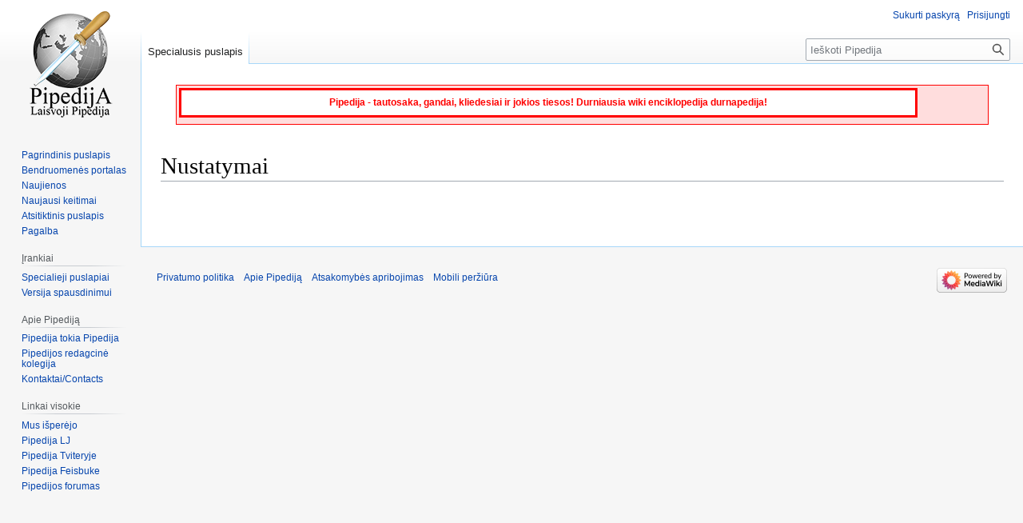

--- FILE ---
content_type: text/html; charset=UTF-8
request_url: https://www.pipedija.com/index.php?title=Specialus:MobileOptions&returnto=A+klasteris
body_size: 4480
content:
<!DOCTYPE html>
<html class="client-nojs" lang="lt" dir="ltr">
<head>
<meta charset="UTF-8"/>
<title>Nustatymai (straipsnį jums duoda Pipedija, laisvoji durnysčių Wiki Enciklopedija)</title>
<script>document.documentElement.className="client-js";RLCONF={"wgBreakFrames":!0,"wgSeparatorTransformTable":[",\t."," \t,"],"wgDigitTransformTable":["",""],"wgDefaultDateFormat":"dmy","wgMonthNames":["","sausio","vasario","kovo","balandžio","gegužės","birželio","liepos","rugpjūčio","rugsėjo","spalio","lapkričio","gruodžio"],"wgRequestId":"015cb56f193b490731d594b7","wgCSPNonce":!1,"wgCanonicalNamespace":"Special","wgCanonicalSpecialPageName":"MobileOptions","wgNamespaceNumber":-1,"wgPageName":"Specialus:MobileOptions","wgTitle":"MobileOptions","wgCurRevisionId":0,"wgRevisionId":0,"wgArticleId":0,"wgIsArticle":!1,"wgIsRedirect":!1,"wgAction":"view","wgUserName":null,"wgUserGroups":["*"],"wgCategories":[],"wgPageContentLanguage":"lt","wgPageContentModel":"wikitext","wgRelevantPageName":"Specialus:MobileOptions","wgRelevantArticleId":0,"wgIsProbablyEditable":!1,"wgRelevantPageIsProbablyEditable":!1,"wgMediaViewerOnClick":!0,"wgMediaViewerEnabledByDefault":!0,
"wgPopupsFlags":4,"wgMFDisplayWikibaseDescriptions":{"search":!1,"nearby":!1,"watchlist":!1,"tagline":!1},"wgMFCollapseSectionsByDefault":!0,"wgMFEnableFontChanger":!0};RLSTATE={"site.styles":"ready","noscript":"ready","user.styles":"ready","user":"ready","user.options":"loading","mobile.special.styles":"ready","mobile.special.mobileoptions.styles":"ready","oojs-ui-core.styles":"ready","oojs-ui.styles.indicators":"ready","mediawiki.widgets.styles":"ready","oojs-ui-core.icons":"ready","skins.vector.styles.legacy":"ready"};RLPAGEMODULES=["mobile.special.mobileoptions.scripts","site","mediawiki.page.ready","skins.vector.legacy.js","ext.popups"];</script>
<script>(RLQ=window.RLQ||[]).push(function(){mw.loader.implement("user.options@1hzgi",function($,jQuery,require,module){/*@nomin*/mw.user.tokens.set({"patrolToken":"+\\","watchToken":"+\\","csrfToken":"+\\"});mw.user.options.set({"variant":"lt"});
});});</script>
<link rel="stylesheet" href="/load.php?lang=lt&amp;modules=mediawiki.widgets.styles%7Cmobile.special.mobileoptions.styles%7Cmobile.special.styles%7Coojs-ui-core.icons%2Cstyles%7Coojs-ui.styles.indicators%7Cskins.vector.styles.legacy&amp;only=styles&amp;skin=vector"/>
<script async="" src="/load.php?lang=lt&amp;modules=startup&amp;only=scripts&amp;raw=1&amp;skin=vector"></script>
<meta name="generator" content="MediaWiki 1.37.1"/>
<meta name="robots" content="noindex,nofollow"/>
<meta name="format-detection" content="telephone=no"/>
<link rel="shortcut icon" href="/favicon.ico"/>
<link rel="search" type="application/opensearchdescription+xml" href="/opensearch_desc.php" title="Pipedija Enciklopedija"/>
<link rel="EditURI" type="application/rsd+xml" href="https://www.pipedija.com/api.php?action=rsd"/>
<link rel="license" href="/index.php/Pipedija:Copyright"/>
<link rel="alternate" type="application/atom+xml" title="Pipedija Atom prenumerata" href="/index.php?title=Specialus:Naujausi_keitimai&amp;feed=atom"/>
</head>
<body class="mediawiki ltr sitedir-ltr mw-hide-empty-elt ns--1 ns-special mw-special-MobileOptions page-Specialus_MobileOptions rootpage-Specialus_MobileOptions skin-vector action-view skin-vector-legacy"><div id="mw-page-base" class="noprint"></div>
<div id="mw-head-base" class="noprint"></div>
<div id="content" class="mw-body" role="main">
	<a id="top"></a>
	<div id="siteNotice"><div id="localNotice" lang="lt" dir="ltr"><div style="clear:both; background: #FFdddd; border: 1px solid #FF0000; margin-left: auto; margin-right: auto; margin-top: 0.5em; padding: 1px; margin-bottom: 0.5em; font-size: 100%; width: 96%; height: 46px;">
<div style="float:left; border: 3px solid red; width: 90%; background: white; padding: 3px; margin: 2px; text-align: center; font-size: 12px; display: block;">
<p><b><font color="red">Pipedija - tautosaka, gandai, kliedesiai ir jokios tiesos! Durniausia wiki enciklopedija durnapedija!</font></b>
</p>
</div>
</div>
<p><br />
</p></div></div>
	<div class="mw-indicators">
	</div>
	<h1 id="firstHeading" class="firstHeading" >Nustatymai</h1>
	<div id="bodyContent" class="vector-body">
		
		<div id="contentSub"></div>
		<div id="contentSub2"></div>
		
		<div id="jump-to-nav"></div>
		<a class="mw-jump-link" href="#mw-head">Jump to navigation</a>
		<a class="mw-jump-link" href="#searchInput">Jump to search</a>
		<div id="mw-content-text" class="mw-body-content"><form id='mobile-options' method='POST' action='/index.php/Specialus:MobileOptions' class='oo-ui-layout oo-ui-formLayout mw-mf-settings'><span id='mw-mf-settings-save' aria-disabled='false' class='oo-ui-widget oo-ui-widget-enabled oo-ui-inputWidget oo-ui-buttonElement oo-ui-buttonElement-framed oo-ui-labelElement oo-ui-flaggedElement-primary oo-ui-flaggedElement-progressive oo-ui-buttonInputWidget' data-ooui='{"_":"OO.ui.ButtonInputWidget","type":"submit","value":"I\u0161saugoti","label":"I\u0161saugoti","flags":["primary","progressive"]}'><button type='submit' tabindex='0' aria-disabled='false' value='Išsaugoti' class='oo-ui-inputWidget-input oo-ui-buttonElement-button'><span class='oo-ui-iconElement-icon oo-ui-iconElement-noIcon oo-ui-image-invert'></span><span class='oo-ui-labelElement-label'>Išsaugoti</span><span class='oo-ui-indicatorElement-indicator oo-ui-indicatorElement-noIndicator oo-ui-image-invert'></span></button></span></form>
<div class="printfooter">Gauta iš „<a dir="ltr" href="https://www.pipedija.com/index.php/Specialus:MobileOptions">https://www.pipedija.com/index.php/Specialus:MobileOptions</a>“</div></div>
		<div id="catlinks" class="catlinks catlinks-allhidden" data-mw="interface"></div>
	</div>
</div>

<div id="mw-navigation">
	<h2>Naršymo meniu</h2>
	<div id="mw-head">
		<nav id="p-personal" class="mw-portlet mw-portlet-personal vector-user-menu-legacy vector-menu" aria-labelledby="p-personal-label" role="navigation" 
	 >
	<h3 id="p-personal-label" class="vector-menu-heading"> <span>Asmeniniai įrankiai</span>
	</h3>
	<div class="vector-menu-content">
		
		<ul class="vector-menu-content-list"><li id="pt-createaccount" class="mw-list-item"><a href="/index.php?title=Specialus:Sukurti_paskyr%C4%85&amp;returnto=A+klasteris" title="Skatiname susikurti paskyrą ir prisijungti, tačiau, tai nėra privaloma">Sukurti paskyrą</a></li><li id="pt-login" class="mw-list-item"><a href="/index.php?title=Specialus:Prisijungimas&amp;returnto=A+klasteris" title="Rekomenduojame prisijungti, nors tai nėra privaloma [o]" accesskey="o">Prisijungti</a></li></ul>
		
	</div>
</nav>

		<div id="left-navigation">
			<nav id="p-namespaces" class="mw-portlet mw-portlet-namespaces vector-menu vector-menu-tabs" aria-labelledby="p-namespaces-label" role="navigation" 
	 >
	<h3 id="p-namespaces-label" class="vector-menu-heading"> <span>Vardų sritys</span>
	</h3>
	<div class="vector-menu-content">
		
		<ul class="vector-menu-content-list"><li id="ca-nstab-special" class="selected mw-list-item"><a href="/index.php?title=Specialus:MobileOptions&amp;returnto=A+klasteris" title="Šis puslapis yra specialusis ir jo negalima redaguoti">Specialusis puslapis</a></li></ul>
		
	</div>
</nav>

			<nav id="p-variants" class="mw-portlet mw-portlet-variants emptyPortlet vector-menu-dropdown-noicon vector-menu vector-menu-dropdown" aria-labelledby="p-variants-label" role="navigation" 
	 >
	<input type="checkbox"
		id="p-variants-checkbox"
		role="button"
		aria-haspopup="true"
		data-event-name="ui.dropdown-p-variants"
		class=" vector-menu-checkbox" aria-labelledby="p-variants-label" />
	<h3 id="p-variants-label" class="vector-menu-heading"> <span>Variantai</span>
			<span class="vector-menu-checkbox-expanded">expanded</span>
			<span class="vector-menu-checkbox-collapsed">collapsed</span>
	</h3>
	<div class="vector-menu-content">
		
		<ul class="vector-menu-content-list"></ul>
		
	</div>
</nav>

		</div>
		<div id="right-navigation">
			<nav id="p-views" class="mw-portlet mw-portlet-views emptyPortlet vector-menu vector-menu-tabs" aria-labelledby="p-views-label" role="navigation" 
	 >
	<h3 id="p-views-label" class="vector-menu-heading"> <span>Peržiūros</span>
	</h3>
	<div class="vector-menu-content">
		
		<ul class="vector-menu-content-list"></ul>
		
	</div>
</nav>

			<nav id="p-cactions" class="mw-portlet mw-portlet-cactions emptyPortlet vector-menu-dropdown-noicon vector-menu vector-menu-dropdown" aria-labelledby="p-cactions-label" role="navigation"  title="More options"
	 >
	<input type="checkbox"
		id="p-cactions-checkbox"
		role="button"
		aria-haspopup="true"
		data-event-name="ui.dropdown-p-cactions"
		class=" vector-menu-checkbox" aria-labelledby="p-cactions-label" />
	<h3 id="p-cactions-label" class="vector-menu-heading"> <span>Daugiau</span>
			<span class="vector-menu-checkbox-expanded">expanded</span>
			<span class="vector-menu-checkbox-collapsed">collapsed</span>
	</h3>
	<div class="vector-menu-content">
		
		<ul class="vector-menu-content-list"></ul>
		
	</div>
</nav>

			<div id="p-search" role="search" class="vector-search-box">
	<div>
		<h3 >
			<label for="searchInput">Paieška</label>
		</h3>
		<form action="/index.php" id="searchform">
			<div id="simpleSearch" data-search-loc="header-navigation">
				<input type="search" name="search" placeholder="Ieškoti Pipedija" autocapitalize="sentences" title="Ieškoti Pipedija [f]" accesskey="f" id="searchInput"/>
				<input type="hidden" name="title" value="Specialus:Paieška"/>
				<input type="submit" name="fulltext" value="Paieška" title="Ieškokite šio teksto puslapių" id="mw-searchButton" class="searchButton mw-fallbackSearchButton"/>
				<input type="submit" name="go" value="Rodyti" title="Eiti į puslapį su tokiu pavadinimu, jei toks yra" id="searchButton" class="searchButton"/>
			</div>
		</form>
	</div>
</div>

		</div>
	</div>
	
<div id="mw-panel">
	<div id="p-logo" role="banner">
		<a class="mw-wiki-logo" href="/index.php/Pagrindinis_puslapis"
			title="Eiti į pradinį puslapį"></a>
	</div>
	<nav id="p-navigation" class="mw-portlet mw-portlet-navigation vector-menu vector-menu-portal portal" aria-labelledby="p-navigation-label" role="navigation" 
	 >
	<h3 id="p-navigation-label" class="vector-menu-heading"> <span>Naršymas</span>
	</h3>
	<div class="vector-menu-content">
		
		<ul class="vector-menu-content-list"><li id="n-mainpage-description" class="mw-list-item"><a href="/index.php/Pagrindinis_puslapis" title="Eiti į pradinį puslapį [z]" accesskey="z">Pagrindinis puslapis</a></li><li id="n-portal" class="mw-list-item"><a href="/index.php/Pipedija:Bendruomen%C4%97s_portalas" title="Apie projektą, ką galima daryti, kur ką rasti">Bendruomenės portalas</a></li><li id="n-currentevents" class="mw-list-item"><a href="/index.php/Pipedija:Dabartiniai_%C4%AFvykiai" title="Rasti pagrindinę informaciją apie įvykius">Naujienos</a></li><li id="n-recentchanges" class="mw-list-item"><a href="/index.php/Specialus:Naujausi_keitimai" title="Paskutinių keitimų sąrašas viki projekte [r]" accesskey="r">Naujausi keitimai</a></li><li id="n-randompage" class="mw-list-item"><a href="/index.php/Specialus:Atsitiktinis_puslapis" title="Įkelti atsitiktinį puslapį [x]" accesskey="x">Atsitiktinis puslapis</a></li><li id="n-help" class="mw-list-item"><a href="https://www.mediawiki.org/wiki/Special:MyLanguage/Help:Contents" rel="nofollow" title="Vieta, kur rasite rūpimus atsakymus">Pagalba</a></li></ul>
		
	</div>
</nav>

	<nav id="p-tb" class="mw-portlet mw-portlet-tb vector-menu vector-menu-portal portal" aria-labelledby="p-tb-label" role="navigation" 
	 >
	<h3 id="p-tb-label" class="vector-menu-heading"> <span>Įrankiai</span>
	</h3>
	<div class="vector-menu-content">
		
		<ul class="vector-menu-content-list"><li id="t-specialpages" class="mw-list-item"><a href="/index.php/Specialus:Specialieji_puslapiai" title="Specialiųjų puslapių sąrašas [q]" accesskey="q">Specialieji puslapiai</a></li><li id="t-print" class="mw-list-item"><a href="javascript:print();" rel="alternate" title="Šio puslapio versija spausdinimui [p]" accesskey="p">Versija spausdinimui</a></li></ul>
		
	</div>
</nav>
<nav id="p-Apie_Pipediją" class="mw-portlet mw-portlet-Apie_Pipediją vector-menu vector-menu-portal portal" aria-labelledby="p-Apie_Pipediją-label" role="navigation" 
	 >
	<h3 id="p-Apie_Pipediją-label" class="vector-menu-heading"> <span>Apie Pipediją</span>
	</h3>
	<div class="vector-menu-content">
		
		<ul class="vector-menu-content-list"><li id="n-Pipedija-tokia-Pipedija" class="mw-list-item"><a href="http://www.pipedija.com/index.php/Pipedija" rel="nofollow">Pipedija tokia Pipedija</a></li><li id="n-Pipedijos-redagcinė-kolegija" class="mw-list-item"><a href="http://www.pipedija.com/index.php/Pipedijos_redagcin%C4%97_kolegija" rel="nofollow">Pipedijos redagcinė kolegija</a></li><li id="n-Kontaktai/Contacts" class="mw-list-item"><a href="http://www.pipedija.com/index.php/Pipedija:Kontaktai" rel="nofollow">Kontaktai/Contacts</a></li></ul>
		
	</div>
</nav>
<nav id="p-Linkai_visokie" class="mw-portlet mw-portlet-Linkai_visokie vector-menu vector-menu-portal portal" aria-labelledby="p-Linkai_visokie-label" role="navigation" 
	 >
	<h3 id="p-Linkai_visokie-label" class="vector-menu-heading"> <span>Linkai visokie</span>
	</h3>
	<div class="vector-menu-content">
		
		<ul class="vector-menu-content-list"><li id="n-Mus-išperėjo" class="mw-list-item"><a href="http://www.brigin.lt/">Mus išperėjo</a></li><li id="n-Pipedija-LJ" class="mw-list-item"><a href="http://pipedija.livejournal.com" rel="nofollow">Pipedija LJ</a></li><li id="n-Pipedija-Tviteryje" class="mw-list-item"><a href="http://twitter.com/Pipedija" rel="nofollow">Pipedija Tviteryje</a></li><li id="n-Pipedija-Feisbuke" class="mw-list-item"><a href="http://www.facebook.com/pages/Pipedija/299934565143" rel="nofollow">Pipedija Feisbuke</a></li><li id="n-Pipedijos-forumas" class="mw-list-item"><a href="http://www.brigin.lt/forumas/viewforum.php?f=66">Pipedijos forumas</a></li></ul>
		
	</div>
</nav>

	
</div>

</div>
<footer id="footer" class="mw-footer" role="contentinfo" >
	<ul id="footer-info" >
</ul>

	<ul id="footer-places" >
	<li id="footer-places-privacy"><a href="/index.php/Pipedija:Privatumo_politika" title="Pipedija:Privatumo politika">Privatumo politika</a></li>
	<li id="footer-places-about"><a href="/index.php/Pipedija:Apie" title="Pipedija:Apie">Apie Pipediją</a></li>
	<li id="footer-places-disclaimer"><a href="/index.php/Pipedija:General_disclaimer" title="Pipedija:General disclaimer">Atsakomybės apribojimas</a></li>
	<li id="footer-places-mobileview"><a href="https://www.pipedija.com/index.php?title=Specialus:MobileOptions&amp;returnto=A+klasteris&amp;mobileaction=toggle_view_mobile" class="noprint stopMobileRedirectToggle">Mobili peržiūra</a></li>
</ul>

	<ul id="footer-icons" class="noprint">
	<li id="footer-poweredbyico"><a href="https://www.mediawiki.org/"><img src="/resources/assets/poweredby_mediawiki_88x31.png" alt="Powered by MediaWiki" srcset="/resources/assets/poweredby_mediawiki_132x47.png 1.5x, /resources/assets/poweredby_mediawiki_176x62.png 2x" width="88" height="31" loading="lazy"/></a></li>
</ul>

</footer>


<script>(RLQ=window.RLQ||[]).push(function(){mw.config.set({"wgBackendResponseTime":245});});</script>
</body></html>